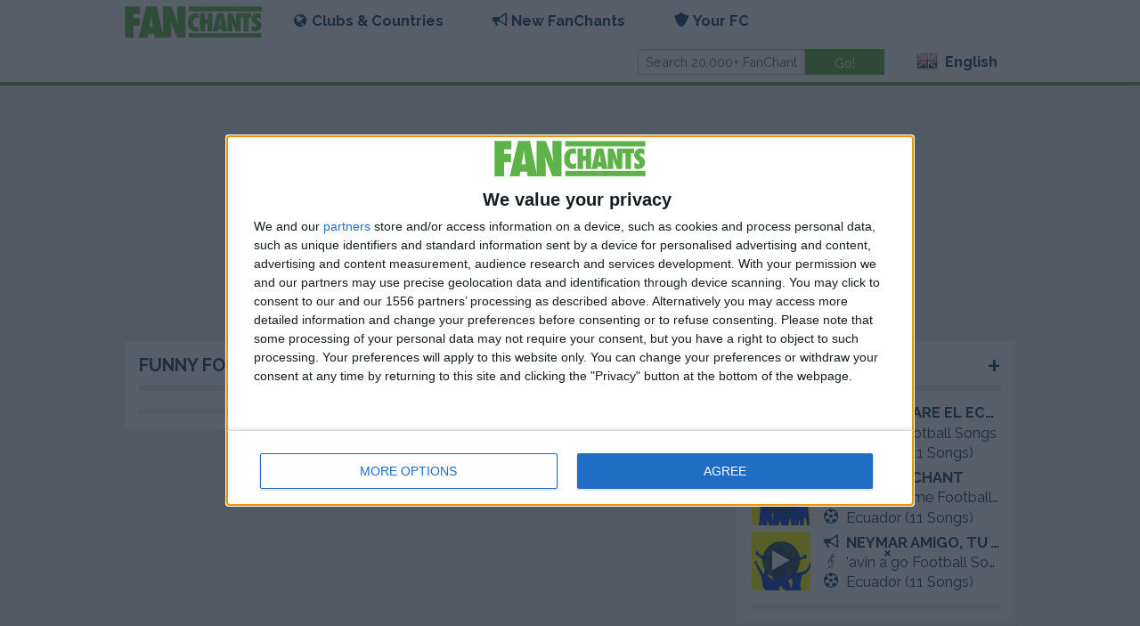

--- FILE ---
content_type: text/html; charset=utf-8
request_url: http://www.fanchants.com/football-chants/funny/international-ecuador/
body_size: 5781
content:


<!DOCTYPE html>
<html class="no-js" lang="en">
  <head>
    <meta charset="utf-8"/>
    <meta name="viewport" content="width=device-width, initial-scale=1.0"/>
    <meta name="google-site-verification" content="VsW17WXHuvftg-4sXmRKOulOCVsFUVcbm_C_smGHqRg"/>
    <meta name="apple-itunes-app" content="app-id=375910081">

    <title>Top 100 Ecuador Football Team Funny Football Songs Music</title>

    <link rel="author" href="https://plus.google.com/108933612266603103621">
    
    <link rel="shortcut icon" href="/static/img/favicon.png">
    <link href='//fonts.googleapis.com/css?family=Raleway:700,400' rel='stylesheet' type='text/css'>
    <link rel="stylesheet" type="text/css" href="/static/css/main.css?20230307174837"/>
    <script src="//code.jquery.com/jquery-2.2.4.min.js" integrity="sha256-BbhdlvQf/xTY9gja0Dq3HiwQF8LaCRTXxZKRutelT44="
            crossorigin="anonymous"></script>
    <script src="/static/js/main-min.js?20230307174837"></script>
    
        <script src='https://widgets.snack-projects.co.uk/gdpr/snack-cmp_v2.min.js' id='snack-cmp' async></script>
    
    
  <meta name="description" content="Listen to the top 100  Funny football songs from Ecuador soccer fans. Ecuador Football Team FanChants football mp3 music audio for smartphone, iPhone and Android"/>


  </head>
  <body>
  
    
    
      
<div class="header">
  <div class="row">
    <div class="sticky" id="nav-wrap">
      <nav class="top-bar updatable" data-topbar>
        <ul class="title-area">
          <li class="name">
            <h1><a class="logo" href="/"><img alt="FanChants Logo" title="FanChants"
                                                              src="/static/img/logo/green.svg"/></a></h1>
          </li>
          <li class="toggle-topbar menu-icon"><a href="#" id="hamburger-menu"><span>Menu</span></a></li>
        </ul>

        <div id="main-menu" class="top-bar-section">
          <ul class="left">
            <li class="has-dropdown">
<a id="clubs-and-countries-menu" href="#"><i class="icon browse"></i>Clubs & Countries</a>
<ul class="dropdown">
  <li class="has-dropdown">
    <a id="teams-menu" href="#"><i class="icon team"></i>Clubs</a>
    <ul class="dropdown">
      <li class=""><a href="/international-teams/">International Teams</a></li>
      <li class="team-search"><input id="team-search-input" type="search" placeholder="Search teams"/>
      </li>
      
        <li class='team-result'><a href='/football-team/manchester_united/'>Manchester United</a></li>
      
        <li class='team-result'><a href='/football-team/newcastle_united/'>Newcastle</a></li>
      
        <li class='team-result'><a href='/football-team/leeds/'>Leeds United</a></li>
      
        <li class='team-result'><a href='/football-team/arsenal/'>Arsenal</a></li>
      
        <li class='team-result'><a href='/football-team/chelsea/'>Chelsea</a></li>
      
        <li class='team-result'><a href='/football-team/wolverhampton_wanderers/'>Wolves</a></li>
      
    </ul>
  </li>
  <li class="has-dropdown">
    <a id="countries-menu" href="#"><i class="icon country"></i>Countries</a>
    <ul class="dropdown">
      <li><a href="/country/">View all countries</a></li>
      <li class="country-search"><input id="country-search-input" type="search"
                                        placeholder="Search countries"/></li>
      
        <li class='country-result'><a href='/country/united-kingdom/'>United Kingdom</a></li>
      
        <li class='country-result'><a href='/country/england/'>England</a></li>
      
        <li class='country-result'><a href='/country/germany/'>Germany</a></li>
      
        <li class='country-result'><a href='/country/scotland/'>Scotland</a></li>
      
        <li class='country-result'><a href='/country/spain/'>Spain</a></li>
      
        <li class='country-result'><a href='/country/italy/'>Italy</a></li>
      
    </ul>
  </li>
  <li class="has-dropdown">
    <a id="leagues-menu" href="#"><i class="icon league"></i>Leagues</a>
    <ul class="dropdown">
      <li class="league-search"><input id="league-search-input" type="search"
                                       placeholder="Search leagues"/></li>
      
        <li class='league-result'><a href='/football-league/premiership/'>Premier League</a></li>
      
        <li class='league-result'><a href='/football-league/championship/'>Championship</a></li>
      
        <li class='league-result'><a href='/football-league/division_one/'>League One</a></li>
      
        <li class='league-result'><a href='/football-league/division-2/'>League Two</a></li>
      
        <li class='league-result'><a href='/football-league/scottish_premier/'>Scottish Premiership</a></li>
      
        <li class='league-result'><a href='/football-league/spanish-liga-1/'>La Liga</a></li>
      
    </ul>
  </li>
</ul>
</li>
            <li class="has-dropdown"><a href="#"><i class="icon chant"></i>New FanChants</a>
              <ul class="dropdown">
                <li><a href="/staff-picks/">Staff Picks</a></li>
                <li><a href="/new/">Latest Songs</a></li>
                <li><a href="/submit-chants/">Submit Chants</a></li>
              </ul>
            </li>
            


  <li class="has-dropdown">
    <a href="#"><i class="icon member"></i>Your FC</a>
    <ul class="dropdown">
      <li class="login"><a href="/accounts/login/">Login</a></li>
      <li class="register"><a href="/accounts/register/">Join FC</a></li>
      <li><a href="/blog/become-fan-captain/">FanCapos</a></li>
      <li><a href="/submit-chants/">Submit Chants</a></li>
    </ul>
  </li>

          </ul>
          <ul class="right">
            <li class="has-form">
              <form class="row collapse" action="/search" method="get">
                <div class="small-8 columns">
                  <input id="main-search" type="text" placeholder="Search 20,000+ FanChants" name="query"
                         value=""/>
                </div>
                <div class="small-4 columns">
                  <input id="btn-go" type="submit" class="button success" value="Go!"/>
                </div>
              </form>
            </li>
            <li class="has-dropdown">
              <a href="#">
                  <span class="flag24 flag24-gb foundation-icon" title="English"
                        style='margin-top: 0;'></span> English
              </a>
              <ul id="language-switcher" class="dropdown">
                
                  <li>
                    <a href="/football-chants/funny/international-ecuador/">
                      <span class="flag24 flag24-gb"></span> English

                    </a>
                  </li>
                
                  <li>
                    <a href="/cs/football-chants/funny/international-ecuador/">
                      <span class="flag24 flag24-cz"></span> Czech

                    </a>
                  </li>
                
                  <li>
                    <a href="/el/football-chants/funny/international-ecuador/">
                      <span class="flag24 flag24-gr"></span> Greek

                    </a>
                  </li>
                
                  <li>
                    <a href="/es/football-chants/funny/international-ecuador/">
                      <span class="flag24 flag24-es"></span> Spanish

                    </a>
                  </li>
                
                  <li>
                    <a href="/pt/football-chants/funny/international-ecuador/">
                      <span class="flag24 flag24-pt"></span> Portuguese

                    </a>
                  </li>
                
                  <li>
                    <a href="/nl/football-chants/funny/international-ecuador/">
                      <span class="flag24 flag24-nl"></span> Dutch

                    </a>
                  </li>
                
                  <li>
                    <a href="/ru/football-chants/funny/international-ecuador/">
                      <span class="flag24 flag24-ru"></span> Russian

                    </a>
                  </li>
                
                  <li>
                    <a href="/de/football-chants/funny/international-ecuador/">
                      <span class="flag24 flag24-de"></span> German

                    </a>
                  </li>
                
                  <li>
                    <a href="/fr/football-chants/funny/international-ecuador/">
                      <span class="flag24 flag24-fr"></span> French

                    </a>
                  </li>
                
                  <li>
                    <a href="/it/football-chants/funny/international-ecuador/">
                      <span class="flag24 flag24-it"></span> Italian

                    </a>
                  </li>
                
                  <li>
                    <a href="/af/football-chants/funny/international-ecuador/">
                      <span class="flag24 flag24-af"></span> Afrikaans

                    </a>
                  </li>
                
                  <li>
                    <a href="/ar/football-chants/funny/international-ecuador/">
                      <span class="flag24 flag24-ar"></span> Arabic

                    </a>
                  </li>
                
                  <li>
                    <a href="/th/football-chants/funny/international-ecuador/">
                      <span class="flag24 flag24-th"></span> Thai

                    </a>
                  </li>
                
                  <li>
                    <a href="/uk/football-chants/funny/international-ecuador/">
                      <span class="flag24 flag24-ua"></span> Ukrainian

                    </a>
                  </li>
                
              </ul>
            </li>
          </ul>
        </div>
      </nav>
    </div>
  </div>
</div>
    
  

  <div id="pjax-container">
  <div class="updatable">
 




  <div class="row">
    <div class="small-12 columns">
      <ul id="messages" class="messages">
        
      </ul>
    </div>
  </div>


    <div class="row">
        <div class="small-12 columns">
            <div style="display: flex; align-items: center; justify-content: center; margin:10px auto 10px auto; text-align:center; width:100%; overflow:hidden; min-height: 250px;">
                <div id="snack_ldb"></div>
            </div>
        </div>
    </div>


  <div class="row">
    <!--div class="small-12 columns">
      <h1>Funny</h1>
    </div-->
    <div class="small-12 medium-8 columns">
      
      
        


<section class="panel box">

  
    <h2 class="truncate"><a href="/football-chants/funny/" class="header-link">



Funny Football Songs


      </a></h2>
  
  <hr class="first-list">
  <div class="box-content">
    
  
    
  <ul class="row list-box">
    
  </ul>

  

  </div>
  <hr class="first-list">
  
  
    
  

  


</section>

      
    </div>
    <div class="small-12 medium-4 columns end">
      
      


<section class="panel box">

  
    <h2 class="truncate"><a href="/genres/" class="header-link">Top Genre picks
      </a></h2>
  
  <hr class="first-list">
  <div class="box-content">
    
  
    
  <ul class="row list-box">
    
      <li class="box-row small-12  column  ">
        
  
    
      
        
<div class="row simple-player-block simple-player-block-flag" data-chant-title="Que Se Pare el Ecuador" data-has-audio="True">
  <div class="small-3 column chant_play_icon">
    
      


<a href="/media/chants/full/download/ese-fanchants-free.mp3"
   class="pjax-exclude play-button">
  <div class="main_silhouette">
    <div>
      
        <img src="/static/img/teamcolour/silhouettes/svg/yellow-royalblue_0.svg" alt="Que Se Pare el Ecuador" width="100%" height="100%"/>
      
    </div>

    
      <span class="fa-stack fa-lg inlay-button">
        
          <i class="fa fa-circle fa-stack-2x" style="opacity: 0.9;"></i>
          <i class="fa fa-play fa-stack-1x fa-inverse"></i>
        
        </span>
    
  </div>
</a>

    
  </div>
  <div class="small-9 column chant_title">
    
  <p class="truncate">

  <a href="
  
    /football-songs/ecuador-chants/ese/
  
">


<i class="icon chant"></i>
Que Se Pare el Ecuador Chant

  </a>
</p>
  <p class="truncate">

  <a href="/football-chants/classic/">


<i class="icon genre"></i>
Classic Football Songs

  </a>
</p>
  <p class="truncate">

  <a href="/football-team/ecuador/">


<i class="icon team"></i>
Ecuador (11 Songs)

  </a>
</p>

  </div>
  <div class="small-12 column chant_bottom" style="margin: 0px 0px;">
    
    
  </div>
</div>
      
    
  

      </li>
      

    
      <li class="box-row small-12  column  ">
        
  
    
      
        
<div class="row simple-player-block simple-player-block-flag" data-chant-title="Elizaga" data-has-audio="True">
  <div class="small-3 column chant_play_icon">
    
      


<a href="/media/chants/full/download/elizaga-fanchants-free.mp3"
   class="pjax-exclude play-button">
  <div class="main_silhouette">
    <div>
      
        <img src="/static/img/teamcolour/silhouettes/svg/yellow-royalblue_1.svg" alt="Elizaga" width="100%" height="100%"/>
      
    </div>

    
      <span class="fa-stack fa-lg inlay-button">
        
          <i class="fa fa-circle fa-stack-2x" style="opacity: 0.9;"></i>
          <i class="fa fa-play fa-stack-1x fa-inverse"></i>
        
        </span>
    
  </div>
</a>

    
  </div>
  <div class="small-9 column chant_title">
    
  <p class="truncate">

  <a href="
  
    /football-songs/ecuador-chants/elizaga/
  
">


<i class="icon chant"></i>
Elizaga Chant

  </a>
</p>
  <p class="truncate">

  <a href="/football-chants/hall-of-fame/">


<i class="icon genre"></i>
Hall Of Fame Football Songs

  </a>
</p>
  <p class="truncate">

  <a href="/football-team/ecuador/">


<i class="icon team"></i>
Ecuador (11 Songs)

  </a>
</p>

  </div>
  <div class="small-12 column chant_bottom" style="margin: 0px 0px;">
    
    
  </div>
</div>
      
    
  

      </li>
      

    
      <li class="box-row small-12  column  end">
        
  
    
      
        
<div class="row simple-player-block simple-player-block-flag" data-chant-title="Neymar Amigo, Tu Vieja Está Conmigo" data-has-audio="True">
  <div class="small-3 column chant_play_icon">
    
      


<a href="/media/chants/full/download/amigo-fanchants-free.mp3"
   class="pjax-exclude play-button">
  <div class="main_silhouette">
    <div>
      
        <img src="/static/img/teamcolour/silhouettes/svg/yellow-royalblue_2.svg" alt="Neymar Amigo, Tu Vieja Está Conmigo" width="100%" height="100%"/>
      
    </div>

    
      <span class="fa-stack fa-lg inlay-button">
        
          <i class="fa fa-circle fa-stack-2x" style="opacity: 0.9;"></i>
          <i class="fa fa-play fa-stack-1x fa-inverse"></i>
        
        </span>
    
  </div>
</a>

    
  </div>
  <div class="small-9 column chant_title">
    
  <p class="truncate">

  <a href="
  
    /football-songs/ecuador-chants/amigo/
  
">


<i class="icon chant"></i>
Neymar Amigo, Tu Vieja Está Conmigo Chant

  </a>
</p>
  <p class="truncate">

  <a href="/football-chants/avin-a-go/">


<i class="icon genre"></i>
&#x27;avin a go Football Songs

  </a>
</p>
  <p class="truncate">

  <a href="/football-team/ecuador/">


<i class="icon team"></i>
Ecuador (11 Songs)

  </a>
</p>

  </div>
  <div class="small-12 column chant_bottom" style="margin: 0px 0px;">
    
    
  </div>
</div>
      
    
  

      </li>
      

    
  </ul>

  

  </div>
  <hr class="first-list">
  
  
    
  

  


</section>

    </div>
  </div>





  </div>
  </div>
  
  
  
    
<div class="footer">

  <div class="row">
    <div class="small-12 medium-8 columns">
      <div class="row">
        <ul class="small-12 medium-6 columns">
          <li><a href="/info/contact-fanchants/">Contact Us</a></li>
          <li><a href="/about/about-fanchants/">About FanChants</a></li>
          <li><a href="/about/football-chants-press/">Press Area</a></li>
          <li><a href="/about/commercial-use/">Commercial Use</a></li>
        </ul>
        <ul class="small-12 medium-6 columns">
          <li><a class="no-pjax-update" href="/ecards/">FanCards</a></li>
          <li><a href="/info/topfootballsites/">Links</a></li>
          <li><a href="/legals/disclaimer/">Terms &amp; Conditions</a></li>
          <li><a href="/legals/privacy-policy/">Privacy Policies</a></li>
          <li><a href="/legals/copyright/">Copyright</a></li>
        </ul>
      </div>
    </div>
    <div class="small-12 medium-4 columns">
      <p>Follow us:</p>
      <ul class="social-list">
        <li><a href="https://www.facebook.com/fanchants"><i class="fi-social-facebook size-36"></i></a></li>
        <li><a href="https://www.twitter.com/fanchants"><i class="fi-social-twitter size-36"></i></a></li>
        <li><a href="https://www.instagram.com/fanchants"><i class="fi-social-instagram size-36"></i></a></li>
      </ul>
    </div>
  </div>
  <div class="row">
    <div class="small-12 medium-offset-4 medium-4 columns">
      <p>&copy; 2026 FanChants</p>
    </div>
  </div>
  <!-- Facebook Pixel Code -->
  <script>
  !function(f,b,e,v,n,t,s)
  {if(f.fbq)return;n=f.fbq=function(){n.callMethod?
  n.callMethod.apply(n,arguments):n.queue.push(arguments)};
  if(!f._fbq)f._fbq=n;n.push=n;n.loaded=!0;n.version='2.0';
  n.queue=[];t=b.createElement(e);t.async=!0;
  t.src=v;s=b.getElementsByTagName(e)[0];
  s.parentNode.insertBefore(t,s)}(window,document,'script',
  'https://connect.facebook.net/en_US/fbevents.js');
   fbq('init', '1228950864287057');
  fbq('track', 'PageView');
  </script>
  <noscript>
   <img height="1" width="1"
  src="https://www.facebook.com/tr?id=1228950864287057&ev=PageView
  &noscript=1"/>
  </noscript>
  <!-- End Facebook Pixel Code -->

</div>
  
  <!-- FIX this player should only appear when a user clicks 'play' on a chant -->
<div class="player-container" id="bottom-player">
<div class="row full-width">

    <div class="small-12 columns" id="chant-title">
             <h5 style="color:#fff; margin-bottom:0;">&nbsp;</h5>
            <!-- <a href="#"><i class="fa fa-star-o fa-lg"></i></a> -->
    </div>

    <div class="small-3 columns">
      &nbsp;
    </div>
    <div class="small-6 columns">
      <!-- share button -->
      <!-- FIX this share button is not functioning and should pop out from bottom - not working  -->
      <a href="#" data-dropdown="topDrop" data-options="align:top" aria-expanded="false"><i class="fa fa-share-alt v-middle" style="margin-right:1rem; color:#FFF;"></i></a>

      <ul id="topDrop" class="f-dropdown drop-top" data-dropdown-content="" style="" aria-hidden="true">
          <li>
          <a href="https://www.facebook.com/sharer/sharer.php?u=http%3A%2F%2Fwww.fanchants.com%2Ffootball-chants%2Ffunny%2Finternational-ecuador%2F&title=%20FanChants" target="_blank">
          <span class="fa-stack fa-lg">
            <i class="fa fa-circle fa-stack-2x facebook"></i>
            <i class="fa fa-facebook fa-stack-1x fa-inverse"></i>
          </span>
          Facebook</a>
          </li>

          <li>
          <a href="https://twitter.com/intent/tweet?status=TITLE+http%3A%2F%2Fwww.fanchants.com%2Ffootball-chants%2Ffunny%2Finternational-ecuador%2F" target="_blank">
          <span class="fa-stack fa-lg">
            <i class="fa fa-circle fa-stack-2x twitter"></i>
            <i class="fa fa-twitter fa-stack-1x fa-inverse"></i>
          </span>
          Twitter</a>
          </li>

          <li>
          <a href="https://plus.google.com/share?url=http%3A%2F%2Fwww.fanchants.com%2Ffootball-chants%2Ffunny%2Finternational-ecuador%2F" target="_blank">
          <span class="fa-stack fa-lg">
            <i class="fa fa-circle fa-stack-2x google-plus"></i>
            <i class="fa fa-google-plus fa-stack-1x fa-inverse"></i>
          </span>
          Google+</a>
          </li>
      </ul>
      <!-- end share button -->


      <!-- player controls -->
      <span class="player-controls">
        <i class="fi-previous size-21 v-middle" ></i>
        <i class="fi-play size-36 player-control v-middle" ></i>
        <i class="fi-next size-21 v-middle" ></i>
        <i class="fi-loop size-21 v-middle player-repeat"></i>&nbsp;

      </span>

      <!-- FIX when this button is clicked, it needs to be added to faves -->
      <!--i class="fa fa-star-o v-middle" style="margin-left:1rem;"></i-->
      <audio id="chant-audio"
      controls="controls"
      preload="none"
      style="display: none; width: 0px;">
      </audio>
    </div>
    <div class="small-3 columns">
      <span class="player-controls">
        <i class="fi-x size-21 v-middle player-close"></i>
      </span>
    </div>

</div>
</div>

  <div id="scripts">
    <div class="updatable">
      <div id="js-data" data-back-caption="Back" data-ajax-base="/ajax/"></div>
      <script type="text/javascript">
  (function(i,s,o,g,r,a,m){i['GoogleAnalyticsObject']=r;i[r]=i[r]||function(){
  (i[r].q=i[r].q||[]).push(arguments)},i[r].l=1*new Date();a=s.createElement(o),
  m=s.getElementsByTagName(o)[0];a.async=1;a.src=g;m.parentNode.insertBefore(a,m)
  })(window,document,'script','https://www.google-analytics.com/analytics.js','ga');

  ga('create', 'UA-353073-3', 'auto');
  ga('send', 'pageview', {
    'dimension1': 'En',
    'dimension2': 'Mobile'
  });


</script>
      
      
    </div>
  </div>
  <div class="cookies-wrap" style="position: fixed; bottom: 0; left: 0; right: 0; display: none;">
    <div class="small-12" style="display: none;">



<section class="panel box">

  
    <h2 class="truncate">
  
  <a href="/legals/privacy-policy/">Our cookie policy</a>
</h2>
  
  <hr class="first-list">
  <div class="box-content">
    
  
  
    <p>We use cookies on our website to improve your browsing experience and to provide you with relevant content and advertising. Cookies are small text files that are placed on your device when you visit our website.</p>
    <p>To learn more about our use of cookies and your options for managing them, please read our
      <a href="/legals/privacy-policy/">Privacy Policy</a>, which includes our Cookie Policy. By continuing to use our website, you consent to our use of cookies in accordance with our Cookie Policy as outlined in our Privacy Policy.
    </p>
    <p>Thank you for your understanding and for visiting our website.</p>
  <br/>
  <div style="display: flex; justify-content: space-evenly;">
    <button class="button small radius accept-cookies">Accept all</button>
    <button class="button small radius decline-cookies">Decline all</button>
    <a href="/cookie-settings/" class="button small radius accept-cookies">Cookie Settings</a>
  </div>

  </div>
  <hr class="first-list">
  

  

</section>

    </div>
  </div>

    <div id="snack_dex1"></div>
    <script id="snack_ads" src="https://cdn-header-bidding.snack-media.com/assets/js/snack-loader/3224" crossorigin="anonymous"></script>

  <script defer src="https://static.cloudflareinsights.com/beacon.min.js/vcd15cbe7772f49c399c6a5babf22c1241717689176015" integrity="sha512-ZpsOmlRQV6y907TI0dKBHq9Md29nnaEIPlkf84rnaERnq6zvWvPUqr2ft8M1aS28oN72PdrCzSjY4U6VaAw1EQ==" data-cf-beacon='{"version":"2024.11.0","token":"8db3bbada1f749a2bb84230d357ed841","r":1,"server_timing":{"name":{"cfCacheStatus":true,"cfEdge":true,"cfExtPri":true,"cfL4":true,"cfOrigin":true,"cfSpeedBrain":true},"location_startswith":null}}' crossorigin="anonymous"></script>
</body>
  </html>
 


--- FILE ---
content_type: image/svg+xml
request_url: http://www.fanchants.com/static/img/teamcolour/silhouettes/svg/yellow-royalblue_2.svg
body_size: 5282
content:
<svg version="1.1" xmlns="http://www.w3.org/2000/svg" xmlns:xlink="http://www.w3.org/1999/xlink" x="0px" y="0px" width="100%" height="100%"
	 viewBox="0 0 760 760" xml:space="preserve">

<switch>
	<g>
		<g class="Silhouette_3">
			<rect x="0" y="0" fill-rule="evenodd" clip-rule="evenodd" fill="#ffff00" width="760" height="760"/>
			<path fill-rule="evenodd" clip-rule="evenodd" fill="#0739db" d="M774.082,421.546c-0.875-1.932-1.02-6.87-4.987-6.73
				c-2.154-1.93-2.831-2.227-5.819-2.837c-2.446-1.17-3.467-1.639-6.308-1.784c-6.162-4.477-10.087,1.639-9.639,4.939
				c-5.393,3.134-8.807-2.399-7.193,11.331c1.083,10.884,3.904,13.283,2.207,19.108c-0.791,2.837-4.216,8.343-5.787,10.889
				c-11.93,20.305-29.7,34.467-44.482,49.837c-14.229,4.788-23.338,7.458-34.384,13.283c-8.858,0.145-15.812,0.9-23.88,4.184
				c-6.902-0.442-9.692,0-16.156,2.546c-4.788-4.772-4.404-3.138-9.786,0.729c-6.11,1.786-8.609,1.051-10.607,7.167
				c-6.173-10.295-6.568-1.93-11.555-0.728c-1.416,0.442-3.237-2.842-5.579-3.597c-0.688-7.61,0.791-14.485,1.468-21.043
				c1.811,1.784,4.705,0.614,5.538-0.292c1.707-1.785,0.437-5.969,0.968-9.394c-0.146-4.336,3.04-7.314-2.342-10.155l0.249-8.957
				c-1.186-16.557-12.981-26.712-28.731-27.445c-8.369-3.451-6.953-0.614-11.107,0.583c-4.216,1.056-8.609-1.932-11.888,4.185
				c-4.164,4.335-4.987,5.823-6.6,11.622c-5.048,11.206-2.061,18.665-0.551,27.919c0.833,5.236-2.78,4.18,2.457,12.987
				c0.385,3.571,0.145,8.343,2.831,8.047c2.79,9.103,5.527,5.532,7.099,10.306c1.52,4.913,1.311,7.896,0.542,10.149
				c-4.705,1.495-6.079,1.495-8.619,5.825c-3.185,0.296-4.696,0.879-7.579,2.374c-4.955-4.008-7.058-2.52-10.18,1.78
				c-8.027,5.684-11.597,13.293-15.854,21.803c-5.976,14.168-17.271,13.579-22.465,24.311
				c-15.417,10.452-16.728,8.381-45.157,32.396c-7.828,4.768-16.094,8.515-23.432,14.168c-6.122,4.633-9.401,3.591-13.71,3.279
				c-6.11-3.716-7.921,0.76-11.794,6.153c-2.78,5.059-0.437,5.204,1.759,5.059c2.208,2.539,0.843,5.964,5.976,5.516
				c2.207,3.28,2.8,5.07,6.11,3.28c3.092,0,4.508,0,7.35-1.187c11.097-1.936,12.772-8.817,22.599-13.137
				c17.478-7.62,35.581-13.731,53.194-20.903c7.235-3.123,10.462-5.497,16.052-11.024c4.788-3.581,9.244-7.318,13.74-11.367
				c5.726-7.589,4.456-6.101,7.391,2.259c2.009,5.205,4.019,10.441,6.267,15.511c-0.104,3.747-0.489,4.341,2.009,7.016
				c-0.843,3.893-1.822,7.609,1.707,10.306c-2.3,24.015,4.841,17.156-0.094,28.211c-1.322,3.425-1.613,5.787-1.717,9.535
				c-3.279,10.452,0.833,8.192-0.042,14.022c-2.8,3.748-4.508,6.277-5.684,10.753c-1.083,3.873-2.009,4.788,0.197,8.058
				c3.519,2.54,5.091,2.237,2.832,5.975c-3.706,3.134-4.591,3.436-5.278,8.204c-2.697,3.882-5.237,7.932-7.828,11.94l-3.082,5.079
				c-2.644,2.676-6.599,6.559-4.757,10.264c2.905,2.123,2.842,4.05,2.166,6.153h136.024c-1.957-5.528-0.833-11.201-4.008-15.969
				c0.146-4.195,0.334-7.182-0.843-11.034c-0.426-12.409-3.414-7.621-5.371-11.941c-3.727-8.078,3.269-13.762,0.531-20.903
				c0.302-4.945-0.437-7.016-2.196-11.492c0.78-4.476,1.374-8.953,2.05-13.429c5.039-14.345,7.735-29.856,7.881-45.074
				c3.82-11.638,6.662-24.755,7.932-36.247c1.271-11.945-3.727-20.164,11.941-31.058c2.29-0.905,2.436-3.117,4.934-4.611
				c13.262-7.912,27.648-14.027,41.149-21.953c9.202-4.013,12.326-5.653,18.447-13.721c15.614-18.498,25.046-37.313,34.789-59.237
				c2.488-4.325,4.748-9.712,6.902-13.725C766.66,441.533,777.756,429.452,774.082,421.546z"/>
			<path fill="#0739db" d="M66.888,412.911l-18.051,6.406c-0.791-1.488-1.717-2.837-3.176-4.33c-4.081-6.85-10.18-15.22-7.89-21.476
				c0.739-3.893,1.031-5.678,4.997-6.121c1.124-3.743,2.154-4.185,5.725-3.743c1.916-2.837,5.09-4.626,7.88-2.368
				c4.55-3.139,7.579,0.141,9.005,4.767c1.946,5.356,5.819,3.717,4.83,10.592c-1.114,2.842-2.291,5.819-3.32,8.807
				c-0.688,1.051-1.666,1.784-1.666,2.982C65.222,410.366,65.909,411.121,66.888,412.911z M355.093,746.28
				c2.394-10.452-10.816-6.267-22.465-16.864c-11.689-11.784-20.455-23.287-28.574-37.747c-7.881-15.843-15.22-20.018-25.057-31.781
				c-3.706-4.185-5.371-7.932-8.65-12.554c-3.862-5.216-4.654-10.879-8.911-15.948c-1.853-8.672-3.768-14.626-7.735-22.527
				c-2.29-10.452-10.315-14.345-20.007-18.821c-6.256-2.832-13.554-6.871-19.175-9.401c-4.019-6.11,2.633-6.422-0.74-17.602
				c4.165-4.487,4.414-8.672,6.059-13.887c4.559-0.901-0.479-4.028,1.426-7.917c2.051-4.31,1.426-11.039-2.645-8.488
				c0.542-11.638-0.186-21.799-8.067-31.199c-5.631-7.901-8.921-11.351-19.674-10.149c-20.05-1.937-30.147,18.342-30.094,35.377
				c0,4.768,2.498,6.558,3.768,10.737c-5.382,1.926-2.645,7.318-1.218,11.94c3.082,4.035,3.903,6.267,2.342,5.528
				c-2.633-1.192-6.599-9.103-12.918-8.656c-1.114-3.43-1.52-3.43-4.694-5.236c-2.207-3.43-4.497-4.768-7.536-7.297
				c-4.403-3.743-5.487-26.857-27.003-42.982c-1.957-1.495-1.677-4.18-3.383-8.365c-6.559-16.858-24.609-39.1-31.948-48.786
				c-3.768-6.433-8.849-13.142-11.253-20.455l-17.759,6.413c3.071,8.806,6.507,16.707,10.472,25.218
				c9.244,18.967,14.231,37.017,32.437,59.403c1.52,1.791,2.092,4.19,2.831,6.117c4.414,15.661,8.381,27.014,16.542,45.365
				c1.083,7.319,3.227,7.027,7.536,16.271c2.343,7.599,7.245,14.48,9.338,21.028c2.113,6.422,1.531,11.658,3.237,18.654
				c0.146,13.137,2.842,23.432,6.902,35.955c-0.594,8.952,0.385,13.897,2.936,22.392c-5.725,15.968,2.446,32.968,4.018,48.958
				c3.228,10.306,5.622,4.174,11.94,8.192c4.196,2.696,7.184,7.922,11.93,10.441c0.25,5.528,1.228,10.16,2.499,15.542
				c-0.105,2.228-0.105,4.622-0.105,6.85h139.7c-3.623-2.228-6.891-3.862-9.442-8.641c3.082-3.299,0.343-7.307-3.768-10.586
				c-7.193-4.799-13.012-7.933-21.038-10.91c-1.271-4.487-2.208-4.174-6.413-5.975c-1.416-3.862-2.062-4.154-5.538-6.256
				c7.297-15.22-4.831-14.772-8.162-27.451c-3.57-8.672-6.995-17.176-11.305-25.38c3.768,5.07,12.429,12.387,14.782,17.759
				c3.862,9.255,14.386,18.645,25.931,27.024c9.099,6.693,20.258,16.26,27.649,21.913c11.107,9.421,3.57,12.398,19.622,20.465
				c-0.249,6.256,2.977,7.016,6.996,5.808c3.373,2.696,4.111,1.208,5.288-1.041c0.437,1.332,1.217,2.394,2.008,3.268h5.371
				c0.251-0.729,0.437-1.645,0.395-2.842C357.394,755.992,356.311,750.6,355.093,746.28z"/>
			<path fill-rule="evenodd" clip-rule="evenodd" fill="#0739db" d="M66.937,302.391c12.263,7.167,24.305,17.189,35.961,25.37
				c15.221,13.876,31.21,26.22,50.368,34.238c4.646,2.166,12.099,6.161,17.084,7.336c3.004,3.337,6.183,2.353,10.621,2.516
				c5.252,0.495,9.247,0.82,14.278,2.491c12.309,3.669,24.083,6.354,37.056,7.693c3.995,2.159,8.001,1.996,12.647,2.491l6.463,2.353
				c6.568,2.167,13.894,2.167,17.631,8.677c4.146,3.499,5.579,7.173,7.162,13.188c1.759,7.174,5.916,14.51,6.895,24.363
				c0.174,8.181,1.699,16.042,1.537,24.03c-2.038,7.035-2.038,14.365-2.353,21.539c0.268,29.062-5.916,53.104-5.858,70.608
				c0.442,5.706,1.269,9.037,3.446,14.382c-1.21,2.842-1.094,3.995-0.826,7.011l-2.178,3.82c-1.596,4.205-2.026,4.53,0,8.536
				c-4.437,1.84-4.611,4.332-6.522,8.677c-6.009,2.83-4.436,6.533-0.931,15.197c-1.468,5.334-0.64,9.328-0.501,15.034
				c-0.919,4.833-2.236,6.825-0.919,11.681c-2.842,4.496-2.294,6.673-2.143,12.17c-1.91,3.343-1.747,5.509-1.852,9.352
				c-2.515,7.524-2.515,10.866-1.805,18.715c-2.352,8.839-2.842,19.017-1.2,28.019v14.056c1.421,16.175,2.189,30.522,0.163,41.213
				c0,1.177,0.105,1.992,0.43,2.854h79.377c3.995-7.71,6.242-13.218,6.952-19.716c5.637-1.678,6.999-12.345,16.362-25.702
				l5.484-8.676c3.005-4.356,4.425-8.188,10.994-2.003c6.021,11.168,15.046,20.368,17.9,32.386
				c2.248,9.689,12.321,5.334,23.372,2.317c1.595,6.51,6.744,9.527,11.937,13.521c2.737,2.527,5.31,5.171,7.826,7.873h75.544
				c-2.41-10.679-5.426-21.719-9.526-31.234c0.327-5.007-1.596-10.015-3.832-14.51c0.268-9.362-4.809-12.705-9.409-27.739
				c-3.843-12.17-9.806-22.185-16.316-33.226c-1.212-6.149-4.32-9.164-8.21-14.323c-1.21-9.538-5.694-18.214-12.484-26.401
				c-0.396-3.494-1.105-6.673-1.816-10.178c6.254-4.67,2.422-18.691-9.631-27.205c-0.547-3.668-0.327-5.333,0.606-8.839
				c3.167-10.539-0.327-8.71-2.189-14.044c6.777-5.997,5.799-13.357,2.632-23.379c-2.971-7.325-3.121-12.833-1.537-20.682
				c4.879-4.187,0.873-38.397,2.527-58.275c1.467-7.657,3.656-15.187,2.561-23.042c-1.42-9.665,0.28-12.181,3.121-17.684
				c2.575-4.187,6.243-8.181,8.315-12.531c3.179-6.516,4.006-11.849,6.685-11.5c6.451,1.147,14.02-0.192,17.619-3.173
				c4.006,0.168,7.29,0.168,11.18-0.519l14.941-1.315c9.957-1.177,17.667-2.68,27.146-5.859c8.164,0.495,14.499,1.672,24.2,0
				l10.457,0.333c10.388-0.169,19.425-0.984,29.441-4.851c16.537-2.649,33.842-11.493,55.945-16.175
				c8.758-1.666,17.026-3.662,25.458-6.184c9.746,1.84,16.688-1.013,23.372-8.181c3.832-4.844,7.011-7.669,2.411-13.521
				c-0.442-3.668-0.175-3.837-3.284-5.829l-1.584-2.026c0-3.149,0-3.337-2.143-5.502c0.221-3.016,0.547-2.848-1.91-4.32
				c-2.957-1.182-1.525-3.179,0.21-2.359c6.522,3.506,8.222-3.01,0.78-5.008c-4.763-5.007-9.037-3.994-15.605-0.652
				c-3.341,1.497-6.626,1.339-6.684,5.171c-0.105,2.848-0.268,3.995-3.494,6.347c-5.694,4.164,1.095,10.511-6.684,11.495
				c-6.451,0-11.879,2.19-26.995,5.858c-17.946,2.678-36.45,1.834-56.155,0.333c-9.689-1.672-18.936,0-28.799,2.515
				c-3.331,0.821-5.078,1.834-9.41,1.834c-10.889-1.014-22.069-1.834-33.061-1.671c-5.695-0.682-6.348-1.997-12.1-1.672
				c-2.62-3.854-5.369-0.681-12.484-0.844c-7.162-3.668-8.92-3.668-14.068-4.489c-7.708-4.682-15.535-6.679-24.141-9.364
				c-3.062-6.347-6.498-5.502-10.772-3.832c-5.147,1.997-5.147,0.333-8.49-1.834c-3.832-4.676-8.21-2.678-16.036-1.339
				c-4.659,0.658-12.264,0.163-17.306,0.327c4.391-8.834-1.036-7.338-2.072-12.345c-0.559-3.5,1.257-9.853,2.945-14.86
				c1.433-2.848,1.595-8.676,3.89-5.502c1.875,2.329,3.61,1.315,4.553-0.519c1.305-2.655,1.805-5.339,2.563-6.841
				c2.026-4.682,7.29-17.021-2.515-16.013c0,0.169,1.374-2.358,3.179-9.853c1.584-6.347-0.664-13.875-0.444-21.869
				c-1.641-6.021-0.547-5.526-6.078-10.341c-0.489-6.19-4.1-8.869-7.826-13.551c-7.162-10.178-15.371-11.331-27.635-12.018
				c-6.894-1.147-9.526-0.984-16.268,1.014c-10.458,1.503-16.362,6.183-21.893,18.86c-2.842,7.855-4.053,15.349-4.811,23.862
				c-1.699,7.366-1.596,12.216,0.163,19.548c-6.684-0.495-4.006,8.676-3.343,12.344c0.594,3.011,0.327,6.348,0.828,8.869
				c0.652,1.997,1.909,2.323,2.899,2.323c1.584-0.163,3.272-2.323,3.611-0.163c0.279,1.339,1.095,3.668,2.189,7.5
				c0.885,3.692,2.41,8.024,3.727,10.539c0.152,3.173,3.331,15.518,1.851,18.691c-0.279,0.658-1.584,0.658-2.678,0.327
				c-2.41-0.652-5.252,0-7.825,0.168c-5.427,0-10.784,0.321-16.316,0.844c-5.636-3.854-9.748-4.187-14.231,2.323
				c-6.999-2.323-9.467-2.847-14.778,2.167c-5.264,0.844-8.269,1.997-13.032,4.518c-5.741,1.339-6.789,1.997-10.83,6.516
				c-5.648-0.856-8.221-1.345-12.659,3.01c-5.252-3.668-8.921-5.013-14.394-0.332c-6.289-1.509-9.026-1.695-15.326-0.519
				c-6.731,0-11.646-0.168-18.051,1.997c-2.69,0.355-5.648,1.014-7.615,0.681c-4.554-0.844-7.279-3.668-12.973-5.496
				c-6.451-1.701-12.636-3.698-18.494-6.189c-10.679-4.682-21.358-8.834-32.305-12.864c-13.357-4.483-24.63-11.849-36.078-19.704
				c-3.004-1.997-3.773-2.492-3.656-6.161c0.594-5.34,0.256-6.51-2.038-11.517c0.326-6.522,0-9.2-7.546-13.032
				c-3.343-2.161-5.369-3.668-7.116-3.668c-1.759,0.168-2.854,1.997-7.116,2.492c-1.153,0.192-2.143,1.012-3.563,2.026
				c-2.189,1.503-3.831,3.337,0.174,5.171c2.737,1.153,7.267-1.503,3.704,1.507c-3.552,1.311-4.158,2.656-4.367,6.487
				c-5.043-1.671-6.021,3.167-5.649,6.678c-8.419,1.008-4.809,5.859-0.547,13.708C58.064,298.885,57.912,300.882,66.937,302.391z"/>
		</g>
	</g>
</switch>
</svg>
